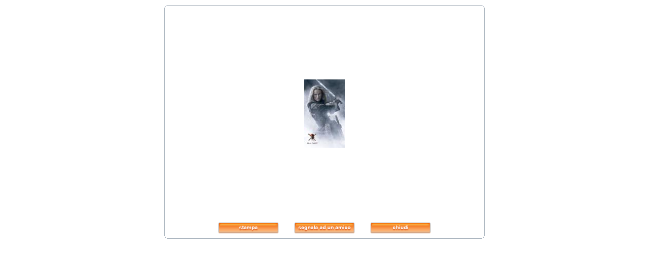

--- FILE ---
content_type: text/html; charset=iso-8859-1
request_url: https://blog.libero.it/Phirdy/mediaviewsk.php?1or%60zo%2Cgm%7DKg%60%27%7F439%3D4133%3B-528ak%25laemk%25lqcxx%40z%270%3C%27%3A%05kmcnmgjgx%7B%27ek%2Fne%7Col%05jQ
body_size: 7783
content:
<!DOCTYPE HTML PUBLIC "-//W3C//DTD HTML 4.01 Transitional//EN" "http://www.w3.org/TR/html4/loose.dtd">

<html>
<head>
<title>Libero - Community Visualizza immagine</title>
<META HTTP-EQUIV="Content-Type" CONTENT="text/html; charset=ISO-8859-1"/>
<META NAME="Description" CONTENT="Al Papa Magum. Digiland &egrave; la community del portale Libero: Chat, Cupido, Messaggeria, Forum, Sondaggi, Tribu, Crea il tuo Sito e molto altro...">
<META NAME="Keywords" CONTENT="Blog di A, A GIOVANNI PAOLO II community, chat, blog, forum, cupido, dating, pagine personali">
<link rel="shortcut icon" href="//digistatic.libero.it//css/header_8_3_03/themes/default/img/favicon.ico" />


<LINK href="https://digiland.libero.it/x/css/nu05.css" rel="stylesheet">

<LINK href="https://digiland.libero.it/x/css/common.css" rel="stylesheet">

<style>
body { background-image: none; background-color: #ffffff; }
</style>

<script language="Javascript" src="https://digiland.libero.it/x/js/nu05.js"></script>
<script>
<!--

function loaded() {
	common_boot();
	
		
}

function unloaded() {
	common_unload();
	}

function eoc() {
	common_eoc();
	
	
		
	
}


//-->
</script>
</head>
<body onLoad="loaded()" onUnload="unloaded()">

<style>

body {
	width: 100%;
	text-align: left;
}

#liquidcontainer {
	margin: 10px;
}

.boxcont {
	background-color: #FFFFFF;
}

.boxconttopleft {
	font-size: 1px;
	background-image: url('https://digiland.libero.it/x/pics/nu/box-top-left.gif');
	background-position: top left;
	background-repeat: no-repeat;
}
.boxconttopright {
	font-size: 1px;
	background-image: url('https://digiland.libero.it/x/pics/nu/box-top-right.gif');
	background-position: top right;
	background-repeat: no-repeat;
}
.boxcontbottomleft {
	font-size: 1px;
	background-image: url('https://digiland.libero.it/x/pics/nu/box-bottom-left.gif');
	background-position: bottom left;
	background-repeat: no-repeat;
}
.boxcontbottomright {
	font-size: 1px;
	background-image: url('https://digiland.libero.it/x/pics/nu/box-bottom-right.gif');
	background-position: bottom right;
	background-repeat: no-repeat;
}

.boxconttop {
	font-size: 1px;
	text-align: center;
	background-image: url('https://digiland.libero.it/x/pics/nu/box-top.gif');
	background-position: top;
	background-repeat: repeat-x;
}
.boxcontbottom {
	font-size: 1px;
	background-image: url('https://digiland.libero.it/x/pics/nu/box-bottom.gif');
	background-position: bottom;
	background-repeat: repeat-x;
}
.boxcontleft {
	font-size: 1px;
	background-image: url('https://digiland.libero.it/x/pics/nu/box-left.gif');
	background-position: right;
	background-repeat: repeat-y;
}
.boxcontright {
	font-size: 1px;
	background-image: url('https://digiland.libero.it/x/pics/nu/box-right.gif');
	background-position: right;
	background-repeat: repeat-y;
}
.boxcontcenter {
	background-color: #FFFFFF;
}

</style>

<div id="liquidcontainer">

<!-- main -->


   <!-- box_seq 0 -->
	<div class="boxspace">
	
	<table cellspacing="0" cellpadding="0" align="center" width="20" align="center">
	<tr height="5">
		<td class="boxconttopleft" width="6"><img src="https://digiland.libero.it/x/pics/nu/pixel.gif" width="6" height="5" /></td>
		<td class="boxconttop"><img src="https://digiland.libero.it/x/pics/nu/pixel.gif" width="6" height="5" /></td>
		<td class="boxconttopright" width="6"><img src="https://digiland.libero.it/x/pics/nu/pixel.gif" width="6" height="5" /></td>
	</tr>
	<tr>
		<td class="boxcontleft" width="6">&nbsp;</td>
		<td class="boxcontcenter">
		<table width="620" height="420" border="0" cellspacing="0" cellpadding="0" align="center">
<tr>
	<td align="center" valign="center">
		<img src="getmedia.php?1or%60zo%2Cgm%7DKg%60%27%7F439%3D4133%3B-528ak%25laemk%25lqcxx%40z%270%3C%27%3A%05kmcnmgjgx%7B%27ek%2Fne%7Col%05jQ" alt="Foto di arcobes su Libero.it"/>
	</td>
</tr>
</table>
<table align="center" width="450" cellpadding="5" cellspacing="0">
	<tr>
	<td align="center">
	<a href="#" onclick="window.print(); return false;"><img src="https://digiland.libero.it/x/pics/nu/stampa_120.gif" border="0" /></a>
	</td>
	<td align="center">
	<a href="friend.php?url=https://blog.libero.it/A/media.html" onclick="mkzoom(this,450,240, 1); return false;"><img src="https://digiland.libero.it/x/pics/nu/segnala_amico.gif" border="0" /></a>
	</td>
	<td align="center">
	<a href="#" onclick="window.close(); return false;"><img src="https://digiland.libero.it/x/pics/nu/chiudi_120.gif" border="0" /></a>
	</td>
	</tr>
</table>
		</td>
		<td class="boxcontright" width="6">&nbsp;</td>
	</tr>
	<tr height="5">
		<td class="boxcontbottomleft" width="6"><img src="https://digiland.libero.it/x/pics/nu/pixel.gif" width="6" height="5" /></td>
		<td class="boxcontbottom"><img src="https://digiland.libero.it/x/pics/nu/pixel.gif" width="6" height="5" /></td>
		<td class="boxcontbottomright" width="6"><img src="https://digiland.libero.it/x/pics/nu/pixel.gif" width="6" height="5" /></td>
	</tr>
	</table>
	
	</div>
   <!-- /box_seq 0 -->


<!-- /main -->

</div>
<!-- Chiamata ad-server per speciald_banner -->
<script type="text/javascript">
<!--
setTimeout("eoc()", 50);
-->
</script>


<!-- BEGIN Nielsen SDK Static Browser di Libero Community -->
<!-- BEGIN /community/tracking/nielsen-dcr-static-browser-sdk-libero.html -->
<script>
if(window.location === window.parent.location){    
    // Static Queue Snippet
    ! function(t, n) {
        t[n] = t[n] || {
            nlsQ: function(e, o, c, r, s, i) {
                return s = t.document, r = s.createElement("script"), r.async = 1, r.src =
                    ("http:" === t.location.protocol ? "http:" : "https:") + "//cdn-gl.imrworldwide.com/conf/" +
                    e + ".js#name=" + o + "&ns=" + n, i = s.getElementsByTagName("script")[0],
                    i.parentNode.insertBefore(r, i), t[n][o] = t[n][o] || {
                        g: c || {},
                        ggPM: function(e, c, r, s, i) {
                            (t[n][o].q = t[n][o].q || []).push([e, c, r, s, i])
                        }
                    }, t[n][o]}}}
    (window, "NOLBUNDLE");

    // SDK Initialization
    var nSdkInstance = NOLBUNDLE.nlsQ("P1504C48C-9D0B-4ADE-B7CD-04AF56A52362", "nlsnInstance");
    // Content Metadata 
    var nielsenMetadata = {
        type: 'static', 
        assetid: (  location.hostname + location.pathname + location.search ).replace( /([^\w]|_)+/g, '-' ).replace( /^-+|-+$/g, '' ) || 'homepage',
        section: 'LiberoCommunity_BRW' 
    };     

    // Event 'staticstart' Call
    nSdkInstance.ggPM("staticstart", nielsenMetadata);   
} 
</script>
<!-- END /community/tracking/nielsen-dcr-static-browser-sdk-libero.html --><!-- END Nielsen SDK Static Browser di Libero Community -->


	<!-- BEGIN Global site tag (gtag.js) - Google Analytics 4 -->
	<script async src="https://www.googletagmanager.com/gtag/js?id=G-2VF24SJXFV"></script>
	<script>
	window.dataLayer = window.dataLayer || [];
	function gtag(){dataLayer.push(arguments);}
	gtag('js', new Date());

	gtag('config', 'G-2VF24SJXFV');
	</script>
	<!-- END Global site tag (gtag.js) - Google Analytics 4 -->

	<!-- IOL Analytics -->

		
		<script src="//i.plug.it/iplug/js/lib/iol/analytics/data/blog-libero-it/tracking_blog-libero-it.min.js"></script>
		<script src="//i.plug.it/iplug/js/lib/iol/analytics/engine/IOL.Analytics.Tracking.min.js"></script>
		<script type="text/javascript">
		var iat = new IOL.Analytics.Tracking.Engine();
		iat.send();
		</script>
		<noscript><img src="//italiaonline01.wt-eu02.net/215973748390194/wt.pl?p=315,libero.web.share.blog.sito&amp;cg1=libero&amp;cg2=web&amp;cg3=share&amp;cg4=blog&amp;cg5=sito&amp;cg7=libero.web.share.blog.sito" height="1" width="1" alt=""></noscript>
		
	<!-- /IOL Analytics -->


</body>
</html>